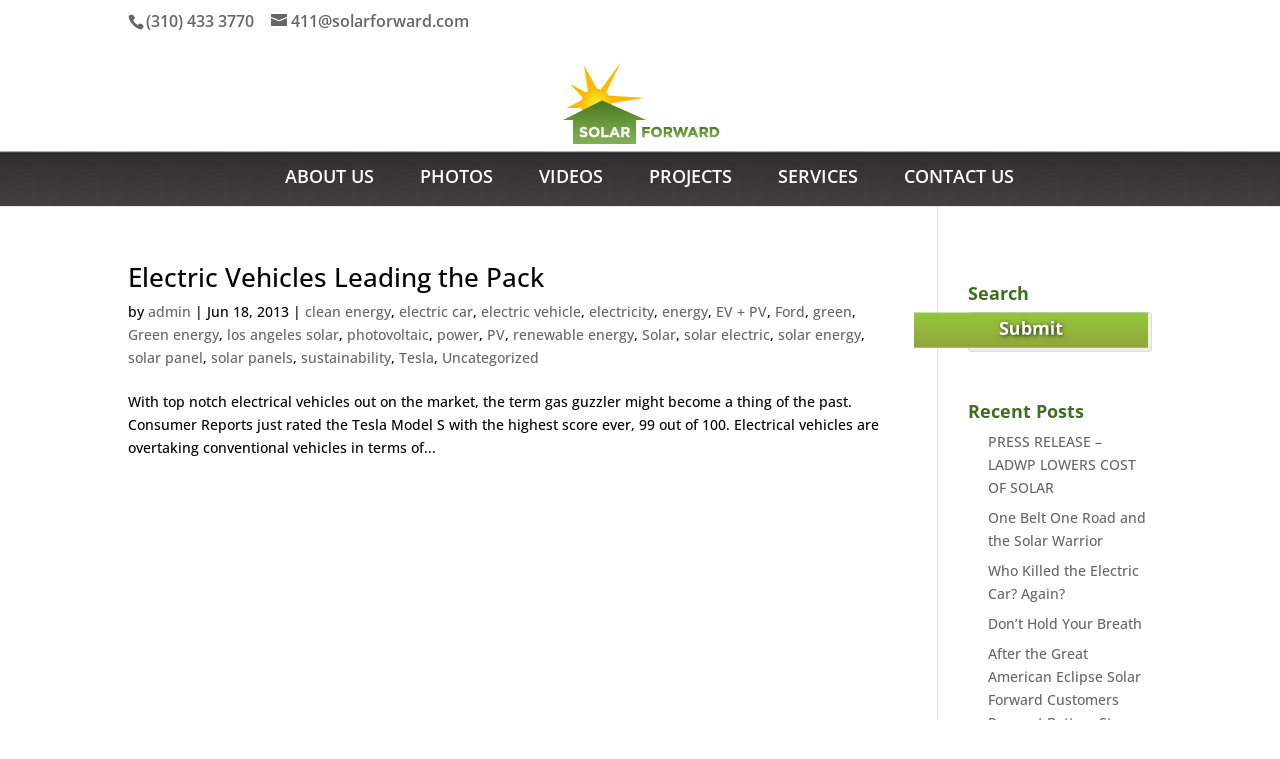

--- FILE ---
content_type: text/css
request_url: http://solarforward.com/wp-content/themes/SolarForward-Child/style.css?ver=4.27.0
body_size: 7122
content:
/*
 Theme Name:     Solar Forward Child Theme
 Theme URI:      http://www.elegantthemes.com/gallery/divi/
 Template:       Divi
 Version:        3.1.0
*/
 
@import url("../Divi/style.css");
@import url("elegant-fonts.css");
 
/* = Theme customization starts here
------------------------------------------------------- */

/*********** ELEGANT FONTS ************/
@font-face {
	font-family: 'ElegantIcons';
	src:url('fonts/ElegantIcons.eot');
	src:url('fonts/ElegantIcons.eot?#iefix') format('embedded-opentype'),
		url('fonts/ElegantIcons.woff') format('woff'),
		url('fonts/ElegantIcons.ttf') format('truetype'),
		url('fonts/ElegantIcons.svg#ElegantIcons') format('svg');
	font-weight: normal;
	font-style: normal;
}

/* =UNIVERSAL RULES
------------------------------------------------------- */
.full-width-section {
	padding-top: 0 !important;
	margin: 0 !important;
}

.full-width-section  .et_pb_row {padding-top: 0 !important;}

a:hover { color: #d9751e !important; }
h1 {color: black; font-weight: bold;}
h4 {color: #426C1F !important; font-weight: bold; padding-top: 20px;}
p {font-size: 16px;}
#main-content {background-color: white !important;}
.jungle-wrap {height: 250px; padding: 0;}
.landing-page-pic {height: 196px;}
li {margin-left: 20px;}
.clientlogin {float: right;}
.clientlogin a {color: black;}
#html5-watermark {display: none !important;}

#section-bg { background: url("images/center-row-repeater.png") center center repeat;}

/* ----- fix opacity for lightbox nav -----------------*/
.litebox-nav { opacity: 1 !important; }
/* =Header
------------------------------------------------------- */


#main-header { background: white url("images/menu-bar.jpg") center bottom repeat-x; }


/* =Top Menu
------------------------------------------------------- */
#top-menu li a {text-transform: uppercase;}
#top-menu li a:hover {color:#d9751e;}

/* =Mobile Menu
------------------------------------------------------- */
#mobile_menu {background-color: #333333;}
#mobile_menu li a {text-transform: uppercase;}
#mobile_menu li a:hover {color:#d9751e;}

/* =Contact Us
------------------------------------------------------- */
.contact-sliders { border: 1px solid gray !important; }
.contact-sliders .et_pb_slide_content { height: 190px; }
.profile-pic { text-align: center !important;  }
.profile-desc a, p, h3 { font-size: 14px; }
.profile-desc h2, h3 { color: #426C1F !important; }
.profile-desc a { color: #d9751e !important; }
.profile-desc a:hover { color: gray !important; }
.cell { font-weight: bold; font-size: 18px; }

/* =Footer
------------------------------------------------------- */
/*#main-footer {background: url("../SolarForward-Child/images/stats-bg.png");}*/
#main-footer {background-color: transparent !important;}
#footer-bottom { background-color: transparent !important; }
#footer-widgets {padding-top: 3% !important;}

#footer-info {
	font-size: 0.7em; 
	width: 100%; 
	text-align: center; 
	color: #b2b2b2; 
	letter-spacing: 0.3em; 
	padding-top: 20px;

	border-top: dotted gray thin;	
}
#footer-info a {color: #b2b2b2;}
#et-footer-nav  {text-align: center !important; background: url("../SolarForward-Child/images/menu-bar.jpg") repeat-x; }
.et-social-icons {text-align: center !important; float: none; padding-bottom: 10px; }
#menu-footer-menu {text-align: center; } 
#menu-footer-menu li a:hover {color:#d9751e;}



/* =BOTTOM Menu
------------------------------------------------------- */

/* =Home Page
------------------------------------------------------- */
.sf-sub {
	color: #608f33;
	font-size: 48px;
}
.home-txt p { font-size: 24px; }
.solar-kids p { font-size: 18px;}

/* =About Us
------------------------------------------------------- */
.profile {
	border: gray solid thin;
	background: url("../SolarForward-Child/images/stats-bg.png");
	padding-top: 20px;
	margin-bottom: 0;
}

.profile-desc {
	border: gray solid thin; 
	padding-top: 40px; 
	background: white; 
	height: 250px; 
	background-color: #f7f7f7;
}

/* =PHOTOS 
------------------------------------------------------- */
.photos { background-color: red; text-align: center !important; margin: 0 auto !important;}

/* =NINJA FORMS 
------------------------------------------------------- */
/* CLEAR OUT INPUT FIELD DEFAULT STYLES */
form * {
	background: none; 
	behavior: url(PIE.htc);
}
input[type=submit], input[type=reset], input[type=text], input[type=password], textarea, select {
	-webkit-appearance: none;
	-moz-appearance: none;
	border: none;
	background: none;
	
	-webkit-border-radius: 0;
	-moz-border-radius: 0;
	border-radius: 0;
	
	padding: 0;
	margin: 0;
	
}
input[type=text] {
	background: #eeeeee; 
	height: 40px; 
	width: 234px; 

	padding-left: 8px;
	font-size: 18px;	
}
input[type=password] {
	background: #eeeeee; 
	height: 40px; 
	width: 234px; 

	padding-left: 8px;
	font-size: 18px;
}
textarea, select {background: #eeeeee;}

input[type=submit] {
	text-indent: -4000px; 
	background: url('../SolarForward-Child/images/submit.png') no-repeat !important;
	width: 238px;
	height: 44px;
    cursor: hand;
    border: none !important;
}



/*  NINJA FORM */
/* submit btn */
#ninja_forms_field_16, #ninja_forms_field_5 {
	text-indent: -4000px !important;
	background: url('../SolarForward-Child/images/submit.png') no-repeat !important;
	width: 238px;
	height: 44px;
    cursor: hand;
    border: none !important;
}
/* drop down select */
#ninja_forms_field_12 {
	background: #eaeaea url('../SolarForward-Child/images/select-arrow.png') no-repeat 95% !important;
	font-size: 1em !important;
	padding-left: 16px !important;
	border: 0;
	border-radius: 0;
	-webkit-appearance: none;
	text-transform: capitalize;
}
#ninja_forms_form_6 {overflow: hidden;}
.nf-desc {height: 28px !important; padding-left: 0 !important; white-space: nowrap; }
/* =VIDEOS
------------------------------------------------------- */

/* =FAQs
------------------------------------------------------- */
.faqs {}
.faqs h3 {}
.faqs a {}
.faqs a:hover {color: #ffb800;}



/* =MEDIA QUERIES
------------------------------------------------------- */

/*------- 1024 -----------*/
@media only screen 
and (max-width : 1024px) {
		
	
}

/*------- 768 -----------*/
@media only screen 
and (max-width : 769px) {
	
	}
/*------- 640 -----------*/
@media only screen 
and (max-width : 641px) {
		
		#menu-footer-menu li { padding: 0 !important; }
		
}

/*------  iPad PORTRAIT ------*/
@media only screen 
and (min-device-width : 768px) 
and (max-device-width : 1024px) 
and (orientation : portrait) { 
	
	
}



/*------  iPad LANDSCAPE ------*/
@media only screen 
and (min-device-width : 768px) 
and (max-device-width : 1024px) 
and (orientation : landscape) { 
	}



/*------  MOBILE ------*/
/*-------------------[320px]------------------*/
@media only screen and ( max-width: 479px ) {
	
	.bottom-nav li { margin-left: 10px; font-size: 12px; }
	.hide-me { display: none !important; }
	.bottom-nav a { font-size: 12px !important; }
	
	/* =Home Page
------------------------------------------------------- */
	.sf-sub {
		color: #608f33;
		font-size: 28px;
	}
	.home-txt p { font-size: 18px; }
}












